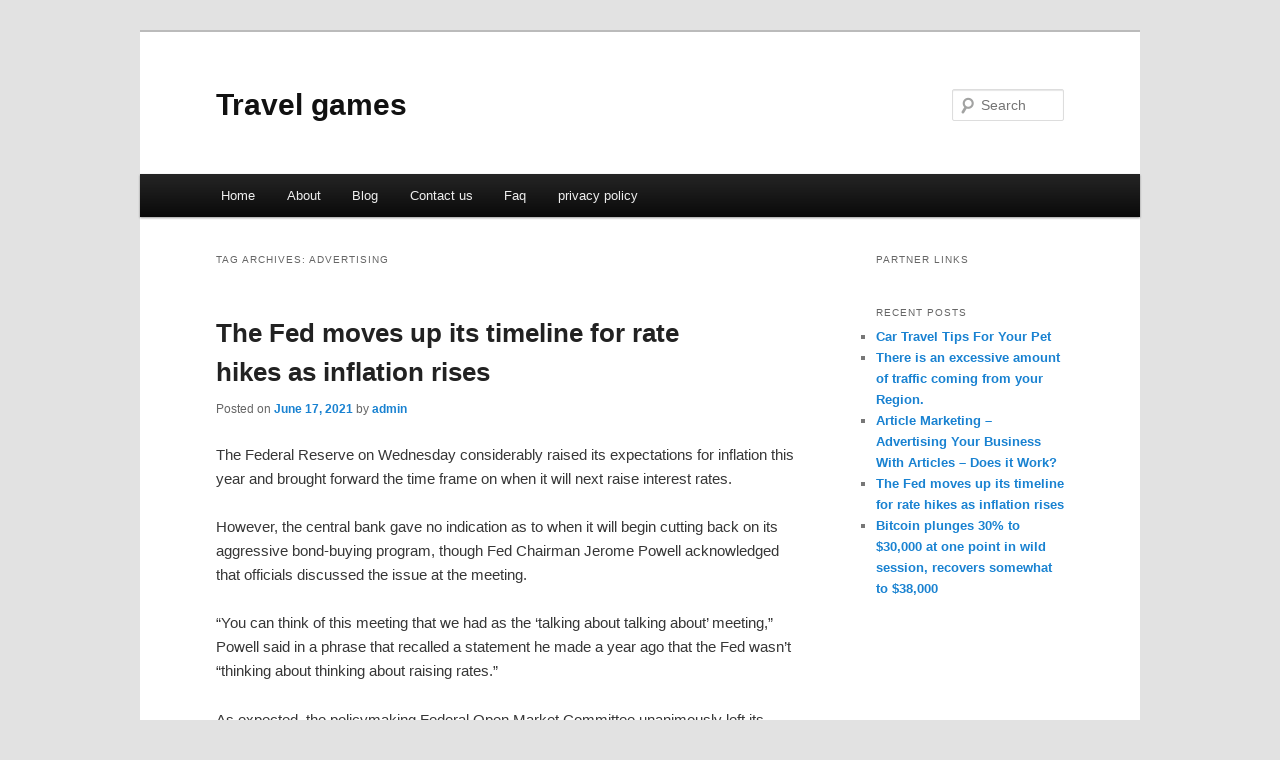

--- FILE ---
content_type: text/html; charset=UTF-8
request_url: http://hiqilmj.info/tag/advertising/
body_size: 4196
content:
<!DOCTYPE html>
<!--[if IE 6]>
<html id="ie6" dir="ltr" lang="en-US">
<![endif]-->
<!--[if IE 7]>
<html id="ie7" dir="ltr" lang="en-US">
<![endif]-->
<!--[if IE 8]>
<html id="ie8" dir="ltr" lang="en-US">
<![endif]-->
<!--[if !(IE 6) & !(IE 7) & !(IE 8)]><!-->
<html dir="ltr" lang="en-US">
<!--<![endif]-->
<head>
<meta charset="UTF-8" />
<meta name="viewport" content="width=device-width" />
<title>Advertising | Travel games</title>
<link rel="profile" href="http://gmpg.org/xfn/11" />
<link rel="stylesheet" type="text/css" media="all" href="http://hiqilmj.info/wp-content/themes/DMC/style.css" />
<link rel="pingback" href="http://hiqilmj.info/xmlrpc.php" />
<!--[if lt IE 9]>
<script src="http://hiqilmj.info/wp-content/themes/DMC/js/html5.js" type="text/javascript"></script>
<![endif]-->
<link rel="alternate" type="application/rss+xml" title="Travel games &raquo; Feed" href="http://hiqilmj.info/feed/" />
<link rel="alternate" type="application/rss+xml" title="Travel games &raquo; Comments Feed" href="http://hiqilmj.info/comments/feed/" />
<link rel="alternate" type="application/rss+xml" title="Travel games &raquo; Advertising Tag Feed" href="http://hiqilmj.info/tag/advertising/feed/" />
<link rel="EditURI" type="application/rsd+xml" title="RSD" href="http://hiqilmj.info/xmlrpc.php?rsd" />
<link rel="wlwmanifest" type="application/wlwmanifest+xml" href="http://hiqilmj.info/wp-includes/wlwmanifest.xml" /> 
<link rel='index' title='Travel games' href='http://hiqilmj.info/' />
<meta name="generator" content="WordPress 3.1.3" />
</head>

<body class="archive tag tag-advertising tag-94 two-column right-sidebar">
<div id="page" class="hfeed">
	<header id="branding" role="banner">
			<hgroup>
				<h1 id="site-title"><span><a href="http://hiqilmj.info/" rel="home">Travel games</a></span></h1>
				<h2 id="site-description"></h2>
			</hgroup>


								<form method="get" id="searchform" action="http://hiqilmj.info/">
		<label for="s" class="assistive-text">Search</label>
		<input type="text" class="field" name="s" id="s" placeholder="Search" />
		<input type="submit" class="submit" name="submit" id="searchsubmit" value="Search" />
	</form>
			
			<nav id="access" role="navigation">
				<h3 class="assistive-text">Main menu</h3>
								<div class="skip-link"><a class="assistive-text" href="#content">Skip to primary content</a></div>
									<div class="skip-link"><a class="assistive-text" href="#secondary">Skip to secondary content</a></div>
												<div class="menu"><ul><li ><a href="http://hiqilmj.info/" title="Home">Home</a></li><li class="page_item page-item-6"><a href="http://hiqilmj.info/about/" title="About">About</a></li><li class="page_item page-item-10"><a href="http://hiqilmj.info/blog/" title="Blog">Blog</a></li><li class="page_item page-item-8"><a href="http://hiqilmj.info/contact-us/" title="Contact us">Contact us</a></li><li class="page_item page-item-12"><a href="http://hiqilmj.info/faq/" title="Faq">Faq</a></li><li class="page_item page-item-14"><a href="http://hiqilmj.info/privacy-policy/" title="privacy policy">privacy policy</a></li></ul></div>
			</nav><!-- #access -->
	</header><!-- #branding -->


	<div id="main">

		<section id="primary">
			<div id="content" role="main">

			
				<header class="page-header">
					<h1 class="page-title">Tag Archives: <span>Advertising</span></h1>

									</header>

				
								
					
	<article id="post-111" class="post-111 post type-post status-publish format-standard hentry category-uncategorized tag-abou tag-addictions tag-advertising tag-affiliate-marketing tag-branding tag-environment tag-healthcare tag-internet-marketing tag-software tag-systems tag-technology-gadgets">
		<header class="entry-header">
						<h1 class="entry-title"><a href="http://hiqilmj.info/the-fed-moves-up-its-timeline-for-rate-hikes-as-inflation-rises/" rel="bookmark">The Fed moves up its timeline for rate hikes as inflation rises</a></h1>
			
						<div class="entry-meta">
				<span class="sep">Posted on </span><a href="http://hiqilmj.info/the-fed-moves-up-its-timeline-for-rate-hikes-as-inflation-rises/" title="6:02 am" rel="bookmark"><time class="entry-date" datetime="2021-06-17T06:02:56+00:00">June 17, 2021</time></a><span class="by-author"> <span class="sep"> by </span> <span class="author vcard"><a class="url fn n" href="http://hiqilmj.info/author/admin/" title="View all posts by admin" rel="author">admin</a></span></span>			</div><!-- .entry-meta -->
			
					</header><!-- .entry-header -->

				<div class="entry-content">
			<p>The Federal Reserve on Wednesday considerably raised its expectations for inflation this year and brought forward the time frame on when it will next raise interest rates.</p>
<p>However, the central bank gave no indication as to when it will begin cutting back on its aggressive bond-buying program, though Fed Chairman Jerome Powell acknowledged that officials discussed the issue at the meeting.</p>
<p>“You can think of this meeting that we had as the ‘talking about talking about’ meeting,” Powell said in a phrase that recalled a statement he made a year ago that the Fed wasn’t “thinking about thinking about raising rates.”</p>
<p>As expected, the policymaking Federal Open Market Committee unanimously left its benchmark short-term borrowing rate anchored near zero. But officials indicated that rate hikes could come as soon as 2023, after saying in March that it saw no increases until at least 2024. The so-called dot plot of individual member expectations pointed to two hikes in 2023.</p>
<p>Though the Fed raised its headline inflation expectation to 3.4%, a full percentage point higher than the March projection, the post-meeting statement continued to say that inflation pressures are “transitory.” The raised expectations come amid the biggest rise in consumer prices in about 13 years.</p>
<p>“This is not what the market expected,” said James McCann, deputy chief economist at Aberdeen Standard Investments. “The Fed is now signaling that rates will need to rise sooner and faster, with their forecast suggesting two hikes in 2023. This change in stance jars a little with the Fed’s recent claims that the recent spike in inflation is temporary.”</p>
<p>Markets reacted to the Fed news, with stocks falling and government bond yields higher as investors anticipated tighter Fed policy ahead, including the likelihood that the bond purchases will slow as soon as this year.</p>
<p>“If you’re going to get two rate hikes in 2023, you have to start tapering fairly soon to reach that goal,” said Kathy Jones, head of fixed income at Charles Schwab. “It takes maybe 10 months to a year to taper at a moderate pace. Then you’re looking at we need to start tapering maybe later this year, and if the economy continues to run a little bit hot, rate hikes sooner rather than later.”</p>
<p>Even with the raised forecast for this year, the committee still sees inflation trending to its 2% goal over the long run.</p>
<p>“Our expectation is these high inflation readings now will abate,” Powell said at his post-meeting news conference.</p>
<p>Powell also cautioned about reading too much into the dot-plot, saying it is “not a great forecaster of future rate moves. “Lift-off is well into the future,” he said.</p>
<div class="mads-block"></div>					</div><!-- .entry-content -->
		
		<footer class="entry-meta">
												<span class="cat-links">
				<span class="entry-utility-prep entry-utility-prep-cat-links">Posted in</span> <a href="http://hiqilmj.info/category/uncategorized/" title="View all posts in Uncategorized" rel="category tag">Uncategorized</a>			</span>
															<span class="sep"> | </span>
							<span class="tag-links">
				<span class="entry-utility-prep entry-utility-prep-tag-links">Tagged</span> <a href="http://hiqilmj.info/tag/abou/" rel="tag">abou</a>, <a href="http://hiqilmj.info/tag/addictions/" rel="tag">Addictions</a>, <a href="http://hiqilmj.info/tag/advertising/" rel="tag">Advertising</a>, <a href="http://hiqilmj.info/tag/affiliate-marketing/" rel="tag">Affiliate Marketing</a>, <a href="http://hiqilmj.info/tag/branding/" rel="tag">Branding</a>, <a href="http://hiqilmj.info/tag/environment/" rel="tag">Environment</a>, <a href="http://hiqilmj.info/tag/healthcare/" rel="tag">Healthcare</a>, <a href="http://hiqilmj.info/tag/internet-marketing/" rel="tag">Internet Marketing</a>, <a href="http://hiqilmj.info/tag/software/" rel="tag">Software</a>, <a href="http://hiqilmj.info/tag/systems/" rel="tag">Systems</a>, <a href="http://hiqilmj.info/tag/technology-gadgets/" rel="tag">Technology Gadgets</a>			</span>
						
			
					</footer><!-- .entry-meta -->
	</article><!-- #post-111 -->

				
				
			
			</div><!-- #content -->
		</section><!-- #primary -->

		<div id="secondary" class="widget-area" role="complementary">
			<aside id="execphp-5" class="widget widget_execphp"><h3 class="widget-title">Partner Links</h3>			<div class="execphpwidget"></div>
		</aside>		<aside id="recent-posts-3" class="widget widget_recent_entries">		<h3 class="widget-title">Recent Posts</h3>		<ul>
				<li><a href="http://hiqilmj.info/car-travel-tips-for-your-pet/" title="Car Travel Tips For Your Pet">Car Travel Tips For Your Pet</a></li>
				<li><a href="http://hiqilmj.info/there-is-an-excessive-amount-of-traffic-coming-from-your-region/" title="There is an excessive amount of traffic coming from your Region.">There is an excessive amount of traffic coming from your Region.</a></li>
				<li><a href="http://hiqilmj.info/article-marketing-advertising-your-business-with-articles-does-it-work/" title="Article Marketing &#8211; Advertising Your Business With Articles &#8211; Does it Work?">Article Marketing &#8211; Advertising Your Business With Articles &#8211; Does it Work?</a></li>
				<li><a href="http://hiqilmj.info/the-fed-moves-up-its-timeline-for-rate-hikes-as-inflation-rises/" title="The Fed moves up its timeline for rate hikes as inflation rises">The Fed moves up its timeline for rate hikes as inflation rises</a></li>
				<li><a href="http://hiqilmj.info/bitcoin-plunges-30-to-30000-at-one-point-in-wild-session-recovers-somewhat-to-38000/" title="Bitcoin plunges 30% to $30,000 at one point in wild session, recovers somewhat to $38,000">Bitcoin plunges 30% to $30,000 at one point in wild session, recovers somewhat to $38,000</a></li>
				</ul>
		</aside>		</div><!-- #secondary .widget-area -->
<!-- wmm d -->
	</div><!-- #main -->

	<footer id="colophon" role="contentinfo">

			

			<div id="site-generator">
								<center/>
<!-- begin footer -->

<div id="footer">Copyright &copy; 2026 <a href="http://hiqilmj.info" title="Travel games">Travel games</a> - All rights reserved

  <div id="credit"></div>
</div>
</div>
<script defer src="https://static.cloudflareinsights.com/beacon.min.js/vcd15cbe7772f49c399c6a5babf22c1241717689176015" integrity="sha512-ZpsOmlRQV6y907TI0dKBHq9Md29nnaEIPlkf84rnaERnq6zvWvPUqr2ft8M1aS28oN72PdrCzSjY4U6VaAw1EQ==" data-cf-beacon='{"version":"2024.11.0","token":"420ac75f654d4668b204204ea3a3ff2f","r":1,"server_timing":{"name":{"cfCacheStatus":true,"cfEdge":true,"cfExtPri":true,"cfL4":true,"cfOrigin":true,"cfSpeedBrain":true},"location_startswith":null}}' crossorigin="anonymous"></script>
</body></html>
			</div>
	</footer><!-- #colophon -->
</div><!-- #page -->


</body>
</html>